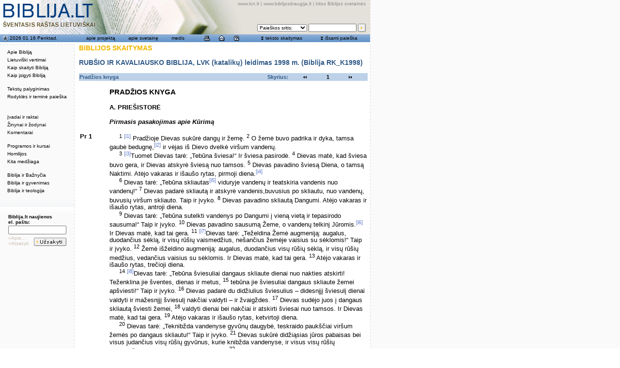

--- FILE ---
content_type: text/html; charset=utf-8
request_url: http://biblija.lt/index.aspx?cmp=reading&doc=BiblijaRKK1998_Pr_1
body_size: 9672
content:

<!DOCTYPE HTML PUBLIC "-//W3C//DTD HTML 4.0 Transitional//EN" >
<HTML>
	<HEAD>
		<title>Biblija.lt - biblija.lt</title>
		<meta http-equiv="Content-Type" content="text/html; charset=utf-8">
		<LINK href="/css/style-biblija-common.css" rel="stylesheet">
		<LINK href="/css/2leftmenu.css" rel="stylesheet">
		<script src="/js/biblija-common.js" type="text/javascript"></script>
		<script language="JavaScript1.2" src="/js/coolmenus4.js"></script>
		<script src="/js/search-arrays.js" type="text/javascript"></script>
		<script src="/js/lib/overlib.js" type="text/javascript"><!-- overLIB (c) Erik Bosrup --></script>

<script language="JavaScript">
<!--
function MM_reloadPage(init) {  //reloads the window if Nav4 resized
  if (init==true) with (navigator) {if ((appName=="Netscape")&&(parseInt(appVersion)==4)) {
    document.MM_pgW=innerWidth; document.MM_pgH=innerHeight; onresize=MM_reloadPage; }}
  else if (innerWidth!=document.MM_pgW || innerHeight!=document.MM_pgH) location.reload();
}
MM_reloadPage(true);

-->
</script>

		<meta content="Microsoft Visual Studio 7.0" name="GENERATOR">
		<meta content="C#" name="CODE_LANGUAGE">
		<meta content="JavaScript" name="vs_defaultClientScript">
		<meta content="http://schemas.microsoft.com/intellisense/ie5" name="vs_targetSchema">
	</HEAD>
	
	
	
	<script language="Javascript">
	// kintamieji is serverio
	var current_document = '';
	</script>

	
	<body bgColor="#ffffff" leftMargin="0" background="/pix/main/bg-global.gif" topMargin="0" marginheight="0" marginwidth="0" onload="startup(0);">

		<script src="/js/2leftmenu.js" type="text/javascript"></script>
		<div id="overDiv" style="Z-INDEX: 1000; VISIBILITY: hidden; POSITION: absolute"></div>

		<span id="PanelArea">
		<!-- issami paieska panel BEGIN -->
		<div id="divSearchBig" style="Z-INDEX:5; LEFT:247px; VISIBILITY:hidden; WIDTH:500px; POSITION:absolute; TOP:93px; HEIGHT:300px" align="right">
			<table width="500" border="0" cellspacing="0" cellpadding="0" bgcolor="#fafafa" style="MARGIN-RIGHT: 10px">
				<form name="formSearchBig" method="post" action="/index.aspx?cmp=search" onKeyPress="if(event.keyCode==13){ this.submit();return false; }">
					<TBODY>
						<tr>
							<td colspan="3" height="1" background="/pix/main/bg-dotline-horizontal.gif"><img src="/pix/main/spacer.gif" width="20" height="1"></td>
						</tr>
						<tr>
							<td background="/pix/main/bg-dotline-vertical.gif" width="1"><img src="/pix/main/spacer.gif" width="1" height="20"></td>
							<td valign="top">
								<table width="100%" border="0" cellspacing="0" cellpadding="4">
									<tr>
										<td height="18" valign="center">
											<table width="464" border="0" cellspacing="0" cellpadding="0" style="MARGIN-LEFT: 18px">
												<tr>
													<td class="title2">IŠSAMI PAIEŠKA BIBLIJOS TEKSTE</td>
													<td align="right"><a href="#" onMouseDown="return panel_close('divSearchBig');"><img src="/pix/main/icon-whi-close.gif" width="10" height="10" border="0"></a></td>
												</tr>
											</table>
										</td>
									</tr>
									<tr>
										<td valign="top">
											<table border="0" cellspacing="1" cellpadding="0" style="MARGIN-LEFT: 18px; MARGIN-RIGHT: 10px">
												<tr valign="top">
													<td width="250">
														Pasirinkite tekstą:
													</td>
													<td width="210">
														Paieškos apimtis (žodžiui, -iams):
													</td>
												</tr>
												<tr valign="top">
													<td height="30" width="250">
														<select id="search_document_select" name="document_select" class="search_input" onChange="refill_selectbox(this, 'search_set_select', '0' );">
															<option selected value="BiblijaRKK1998">Biblija RK_K1998</option>
															<option  value="BiblijaRKE1999">Biblija RK_E1999</option>
														</select>
													</td>
													<td height="30">
														<select id="search_set_select" name="search_set_select" class="search_input">
															<option selected>VISA BIBLIJA</option>
														</select>
													</td>
												</tr>
												<tr valign="top">
													<td>
														Knyga, skyrius, eilutė:</td>
													<td>
														Žodis arba žodžiai:</td>
												</tr>
												<tr valign="top">
													<td>
														<input type="text" name="address_field" class="search_input" value="">
													</td>
													<td>
														<input type="text" name="keywordsearch_field" class="search_input" value="">
													</td>
												</tr>
												<tr valign="top">
													<td height="20"><font color="#a0a0a0">Pvz., Lk 4,1-5;6,9</font></td>
													<td height="20"><font color="#a0a0a0">Pvz., Jėzus, Dievas meilė</font></td>
												</tr>
												<tr valign="top">
													<td>
														<div id="div_search_options_more"><a href="#" onMouseDown="hide('div_search_options_more');show('div_search_options');show('div_search_options_less');return true;">daugiau 
																pasirinkimo &gt;&gt;&gt;</a></div>
														<div id="div_search_options_less" style="DISPLAY: none"><a href="#" onMouseDown="hide('div_search_options_less');hide('div_search_options');show('div_search_options_more');">mažiau 
																pasirinkimo &lt;&lt;&lt;</a></div>
													</td>
													<td>
													</td>
												</tr>
												<tr valign="top">
													<td colspan="2">
														<div style="DISPLAY: none" id="div_search_options">
															<table width="382" border="0" cellspacing="0" cellpadding="0">
																<tr>
																	<td width="24">
																		
																		<input type="checkbox" name="showExplChBox" value="checkbox">
																		
																	</td>
																	<td width="358">Pateikti išnašas
																	</td>
																</tr>
																<tr>
																	<td width="24">
																		<input type="checkbox" name="checkbox" value="checkbox">
																	</td>
																	<td width="358" valign="center">Pateikti knygų, skyrių ir teminius pavadinimus</td>
																</tr>
																<tr>
																	<td width="24">
																		<input type="checkbox" name="checkbox2" value="checkbox">
																	</td>
																	<td width="358">Pateikti įvadus</td>
																</tr>
																<tr>
																	<td width="24">
																		
																		<input type="checkbox" name="showPPlacesChBox" value="checkbox">
																		
																	</td>
																	<td width="358">Pateikti paralelines vietas</td>
																</tr>
																<tr>
																	<td width="24">
																		
																		<input type="checkbox" name="showTextChBox" value="checkbox">
																		
																	</td>
																	<td width="358" nowrap">Atsakymą pateikti nuorodomis</td>
																</tr>

															</table>
														</div>
													</td>
												</tr>
												<tr valign="top">
													<td>
													</td>
													<td align="right">
														<input type="image" border="0" name="submit" value="Ieškoti" src="/pix/main/but-search.gif" width="57" height="17">
													</td>
												</tr>
											</table>
										</td>
									</tr>
								</table>
							</td>
							<td background="/pix/main/bg-dotline-vertical.gif" width="1"><img src="/pix/main/spacer.gif" width="1" height="20"></td>
						</tr>
						<tr>
							<td colspan="3" height="1" background="/pix/main/bg-dotline-horizontal.gif"><img src="/pix/main/spacer.gif" width="20" height="1"></td>
						</tr>
				</form>
			</table>
			<br>
		</div>
		<!-- issami paieska panel END -->
		<!-- skaityti teksta panel BEGIN -->
		<div id="divReadText" style="Z-INDEX:5; LEFT:247px; VISIBILITY:hidden; POSITION:absolute; TOP:93px" align="right">
			<table width="500" border="0" cellspacing="0" cellpadding="0" bgcolor="#fafafa" style="MARGIN-RIGHT: 10px">
				<form name="formSkaitymas" method="post" action="/index.aspx?cmp=toc"  onKeyPress="if(event.keyCode==13){ this.submit();return false; }">
					<TBODY>
						<tr>
							<td colspan="3" height="1" background="/pix/main/bg-dotline-horizontal.gif"><img src="/pix/main/spacer.gif" width="20" height="1"></td>
						</tr>
						<tr>
							<td background="/pix/main/bg-dotline-vertical.gif" width="1"><img src="/pix/main/spacer.gif" width="1" height="20"></td>
							<td valign="top">
								<table width="100%" border="0" cellspacing="0" cellpadding="4">
									<tr>
										<td height="18" valign="center">
											<table width="464" border="0" cellspacing="0" cellpadding="0" style="MARGIN-LEFT: 18px">
												<tr>
													<td class="title2">BIBLIJOS TEKSTO SKAITYMAS</td>
													<td align="right"><a href="#" onMouseDown="return panel_close('divReadText');"><img src="/pix/main/icon-whi-close.gif" width="10" height="10" border="0"></a></td>
												</tr>
											</table>
										</td>
									</tr>
									<tr>
										<td valign="top">
											<table border="0" cellspacing="1" cellpadding="0" style="MARGIN-LEFT: 18px; MARGIN-RIGHT: 10px">
												<tr valign="top">
													<td colspan="2" height="20">
														<b>Pasirinkite tekstą: </b>
													</td>
												</tr>
												<tr valign="top">
													<td nowrap>
														<input type="radio" name="radiobutton" value="75" checked>
													</td>
													<td>Rubšio (ST) ir Kavaliausko (NT) vertimas, LVK (katalikų) leidimas 1998 m. 
													(Biblija RK_K1998)
													</td>
												</tr>
												<tr valign="top">
													<td>
														<input type="radio" name="radiobutton" value="77">
													</td>
													<td>Rubšio (ST) ir Kavaliausko (NT) vertimas, LBD ekumeninis leidimas 1999 m. 
													(Biblija RK_E1999)</td>
												</tr>
												<tr valign="top">
													<td>
													</td>
													<td align="right">
														<input type="image" border="0" name="submit" src="/pix/main/but-skaityti.gif" width="61" height="17">
													</td>
												</tr>
											</table>
										</td>
									</tr>
								</table>
							</td>
							<td background="/pix/main/bg-dotline-vertical.gif" width="1"><img src="/pix/main/spacer.gif" width="1" height="20"></td>
						</tr>
						<tr>
							<td colspan="3" height="1" background="/pix/main/bg-dotline-horizontal.gif"><img src="/pix/main/spacer.gif" width="20" height="1"></td>
						</tr>
				</form>
			</table>
			<br>
		</div>
		<!-- skaityti teksta panel END -->
		</span>



		
		
		<TABLE id="Table1" height="100%" cellSpacing="0" cellPadding="0" width="765" border="0">
			<TR>
				<td vAlign="top" width="764" background="/pix/main/bg-main-table-bottom-fill.gif" bgColor="#ffffff">
					<div id="PrintHeader" class="Print"><table width="100%" border="0"><tr><td valign="bottom"><span id="PrintTitle">BIBLIJA.LT</span><br><span id="PrintSub">ŠVENTASIS RAŠTAS LIETUVIŠKAI</span></td><td align="right" valign="bottom">www.lcn.lt<br>Katalikų Bažnyčia Lietuvoje</td></tr></table>
					<hr width="100%" size="1" noshade></div>
					<table cellSpacing="0" cellPadding="0" width="764" border="0">
						<tr> <!--Header -->
							<td id="HeaderArea" vAlign="top" background="/pix/main/top-whole-1.jpg" height="71">
<table width="764" border="0" cellspacing="0" cellpadding="2" height="71">
	<tr>
		<td width="50%" valign="top"><a href="/index.aspx" onMouseOver="return overlib('I pirmą puslapį',DELAY,500);" onMouseOut="return nd();"><img src="/pix/main/spacer-big.gif" width="200" height="50" border="0"></a></td>
		<td width="50%">
			<table width="100%" border="0" cellspacing="0" cellpadding="0" height="67">
				<tr>
					<td valign="top" align="right" class="top_links" nowrap><a href="http://www.lcn.lt" class="top_links">www.lcn.lt</a>
						| <a href="http://www.biblijosdraugija.lt" class="top_links">www.biblijosdraugija.lt</a>
						| <a href="/index.aspx/kitos/" class="top_links">kitos Biblijos svetainės</a>&nbsp;</td>
					<td valign="top" align="right" rowspan="2" width="4"><img src="/pix/main/spacer.gif" width="4" height="65"></td>
				</tr>
				<tr>
					<td valign="bottom" align="right">
						<!-- quick search BEGIN -->
						<form name="form_quick_search" id="form_quick_search" method="GET" action="/index.aspx/??" onsubmit="return quick_search(this);">
							<table border="0" cellspacing="3" cellpadding="0">
								<tr>
									<td class="small">
										<select name="sritis" class="search_small" onfocus="panel_close('all');" onmouseover="panel_close('all');">
											<option value="" selected>Paieškos sritis:</option>
											<option value="1">Biblija RK_K1998</option>
											<option value="2">Biblija RK_E1999</option>
											<!--option value="3">Biblija.lt tekstai</option>
											<option value="4">www.lcn.lt</option--> 
											<option value="5">www.lcn.lt/bzinios</option>
										</select>
									</td>
									<td class="small">
										<input type="text" name="q" size="14" maxlength="100" class="search_small" onfocus="panel_close('all');" onmouseover="panel_close('all');">
										<input style="display:none" type="checkbox" name="showTextChBox" value="checkbox" />
									</td>
									<td class="small" valign="top">
										<input type="image" name="Submit" value="Ieškoti" class="search_small" src="/pix/main/but-search-mini.gif" border="0" align="bottom" width="16" height="17" onmouseover="panel_close('all');">
									</td>
								</tr>
							</table>
						</form>
						<!-- quick search END -->
					</td>
				</tr>
			</table>
		</td>
	</tr>
</table>
</td>
						</tr> <!--End of Header -->
						<tr> <!--Tool bar -->
							<td id="ToolbarArea" background="/pix/main/bg-top-menu.gif" height="16">
<table width="100%" border="0" cellspacing="0" cellpadding="0">
	<tr>
		<td width="153" class="top_menu_text">
			<!-- data box BEGIN -->
			<table width="100%" border="0" cellspacing="0" cellpadding="0">
				<tr>
					<td height="16" class="top_menu_text" width="20" valign="bottom" align="middle">&nbsp;<a href="/index.aspx/skaitiniai/" class="top_menu_link" onMouseOver="return overlib('Šios dienos liturginiai skaitiniai');" onMouseOut="return nd();"><img src="/pix/main/icon-blu-skaitiniai.gif" width="11" height="12" border="0"></a></td>
					<td class="top_menu_text" nowrap><a href="/index.aspx/skaitiniai/" class="top_menu_link" onMouseOver="return overlib('Šios dienos liturginiai skaitiniai',DELAY,500);" onMouseOut="return nd();"><span id="ToolBar1_DateLB">2026 01 16 Penktad.</span></a></td>
				</tr>
			</table>
			<!-- data box END -->
		</td>
		<td width="611" class="top_menu_text">
			<!-- blue menu BEGIN -->
			<table width="597" border="0" cellspacing="2" cellpadding="0" style="MARGIN-LEFT: 7px; MARGIN-RIGHT: 5px">
				<tr>
					<td class="top_menu_text" width="91" align="middle"><a href="/index.aspx/apie_projekta/" class="top_menu_link" onMouseOver="return panel_close('all');">apie 
							projektą</a></td>
					<td class="top_menu_text" width="82" align="middle"><a href="/index.aspx/apie_svetaine/" class="top_menu_link" onMouseOver="return panel_close('all');">apie 
							svetainę</a></td>
					<td class="top_menu_text" width="56" align="middle"><a href="/index.aspx/medis/" class="top_menu_link" onMouseOver="return panel_close('all');">medis</a></td>
					<td width="121" align="middle" class="top_menu_text">
						<table width="90" border="0" cellspacing="0" cellpadding="0">
							<tr align="middle">
								<td width="33%"><a href="javascript:window.print();" onMouseOver="overlib('Spausdinti puslapį',DELAY,500); return panel_close('all');" onMouseOut="return nd();"><img src="/pix/main/icon-blu-print.gif" width="13" height="12" border="0"></a></td>
								<td width="34%"><a href="mailto:admin@biblija.lt" onMouseOver="overlib('E-paštas',DELAY,500); return panel_close('all');" onMouseOut="return nd();"><img src="/pix/main/icon-blu-email.gif" width="12" height="12" border="0"></a></td>
								<td width="33%"><a href="/index.aspx/pagalba/" onMouseOver="overlib('Pagalba',DELAY,500); return panel_close('all');" onMouseOut="return nd();"><img src="/pix/main/icon-blu-help.gif" width="11" height="12" border="0"></a></td>
							</tr>
						</table>
					</td>
					<td width="121" align="middle" nowrap>
						<table border="0" cellspacing="0" cellpadding="0">
							<tr>
								<td class="top_menu_text"><img src="/pix/main/icon-downforward.gif" width="7" height="12"></td>
								<td class="top_menu_text">&nbsp;<!--a href="javascript:void(0);" class="top_menu_link" onMouseOver="return overlib('Parodyti Biblijos teksto skaitymo langą',DELAY,800);" onMouseOut="return nd();" onMouseDown="return panel_toggle('divReadText');"--><a href="javascript:void(0);" class="top_menu_link" onMouseOver="return panel_show('divReadText');">teksto 
										skaitymas</a>
								</td>
							</tr>
						</table>
					</td>
					<td width="112" align="middle" nowrap>
						<table border="0" cellspacing="0" cellpadding="0">
							<tr>
								<td class="top_menu_text"><img src="/pix/main/icon-downforward.gif" width="7" height="12"></td>
								<td class="top_menu_text">&nbsp;<!--a href="javascript:void(0);" class="top_menu_link" onMouseOver="return overlib('Parodyti išsamios paieškos langą',DELAY,800);" onMouseOut="return nd();" onMouseDown="return panel_toggle('divSearchBig');"--><a href="javascript:void(0);" class="top_menu_link" onMouseOver="return panel_show('divSearchBig');">išsami 
										paieška</a>
								</td>
							</tr>
						</table>
					</td>
				</tr>
			</table>
			<!-- blue menu END -->
		</td>
	</tr>
</table>
</td>
						</tr> <!--End of the tool bar -->
						<TR>
							<td bgColor="#ffffff" height="4"><IMG height="4" src="/pix/main/spacer.gif" width="20"></td>
						</TR>
						<tr>
							<td>
								<table cellSpacing="0" cellPadding="0" width="100%" border="0">
									<tr> <!-- menu area-->
										<td class="noprint" id="MenuArea" vAlign="top" width="153" background="/pix/main/bg-global.gif" bgColor="#fafafa" onmouseover="panel_close('all');">
<table width="100%" border="0" cellspacing="0" cellpadding="0">
	<tr>
		<td background="pix/main/bg-dotline-horizontal.gif"><img src="/pix/main/spacer.gif" width="20" height="1"></td>
	</tr>
</table>
<!-- left menu box BEGIN -->
<table width="100%" border="0" cellspacing="0" cellpadding="6" style="MARGIN-TOP: 6px">
	<tr>
		<td>
			<img src="/pix/main/spacer.gif" border="0" width="140" height="280">
			
			<script language="JavaScript">
//			lm = new LeftMenu( 'lm', left_menu_data );
//			lm.write();
			</script>
		</td>
	</tr>
</table>
<!-- left menu box END -->
<br>
<br>
<table width="100%" border="0" cellspacing="0" cellpadding="0">
	<tr>
		<td height="26" background="pix/main/edge-lenkimas.gif"><img src="/pix/main/edge-lenkimas.gif" width="153" height="26"></td>
	</tr>
</table>
<!-- subscribe box BEGIN -->

<form name="formSubscribe" method="post" action="http://ww2.biblija.lt/fn/uzsisakyti/">
	<table width="124" border="0" cellspacing="2" cellpadding="0" style="MARGIN-LEFT: 15px; align: left">
		<tr>
			<td colspan="2" class="subscribe_title">Biblija.lt naujienos<br>el. paštu:</td>
		</tr>
		<tr>
			<td colspan="2">
				<input type="text" name="fields[email]" class="subscribe_input">
                                <input type="hidden" name="fields[list]" value="biblija.lt">
				<input name="fields[cancel]" type="hidden" id="cancel" value="">
			</td>
		</tr>
		<tr>
			<td align="left" valign="middle" class="subscribe_link">
				<a href="/index.aspx/pastas/" class="subscribe_link">»Apie...</a><br>
				<a href="" onclick="var f=document.all['formSubscribe'];f.elements['cancel'].value=1;f.submit();return false;" class="subscribe_link">»Atsakyti</a>
			</td>
			<td align="right" valign="bottom">
				<input type="image" name="fields[submit]" border="0" src="/pix/main/but-uzsakyti.gif" width="67" height="17">
			</td>
		</tr>
	</table>
</form> 
<!-- subscribe box END -->
</td> <!-- end of menu td area-->
										<td class="noprint" width="1" valign="top" bgcolor="#fafafa" background="/pix/main/bg-dotline-vertical.gif"><img src="/pix/main/spacer.gif" width="1" height="20"></td>
										<td class="noprint" width="10" valign="top" bgcolor="#ffffff">&nbsp;</td>
										<td valign="top" width="604" bgcolor="#ffffff" style="padding-right:5px; padding-bottom:10px">
											<!-- centrinis contentas BEGIN -->
											<!--- <span id="Content1_ContentLB"></span>
 --->
											<span id="ctl00_ContentLB"><p class="title2">BIBLIJOS SKAITYMAS</p><p class="bibl_vertimas">RUBŠIO IR KAVALIAUSKO BIBLIJA, LVK (katalikų) leidimas 1998 m. (Biblija RK_K1998)</p><table width="100%" border="0" cellspacing="1"cellpadding="0" class="skaitymas_nav_table"> <tr> <td width="144" class="bibl_f1">Pradžios knyga</td><td width="70" class="bibl_f1" align="right">Skyrius:</td><td width="20" align="right"><a href="index.aspx?cmp=reading&doc=BiblijaRKK1998_Pr_1"><img src="pix/main/icon-rev-14.gif" width="12"height="14" border="0"></a></td> <td width="39" align="center" class="bibl_f2">1</td> <td width="20"><a href="index.aspx?cmp=reading&doc=BiblijaRKK1998_Pr_2"><img src="pix/main/icon-ff-14.gif" width="12" height="14" border="0"></a></td></tr> </table><br><table width="100%" border="0" cellspacing="2" cellpadding="0"><tr><td>&nbsp;</td><td width="90%" class="bibl_knyga">Pradžios knyga </td> </tr><tr><td>&nbsp;</td><td width="90%">&nbsp;</td></tr><tr> <td>&nbsp;</td><td width="90%" class="bibl_metmuo">A. PRIEŠISTORĖ </td> </tr><tr><td>&nbsp;</td><td width="90%">&nbsp;</td></tr><tr> <td>&nbsp;</td><td width="90%" span class="bibl_tema">Pirmasis pasakojimas apie Kūrimą </td> </tr><tr><td>&nbsp;</td><td width="90%">&nbsp;</td></tr><tr><td align="left" valign="top" class="bibl_kn">Pr 1</td><td width="90%"><p class="bibl"><sup>1</sup>&nbsp;<sup><a name="#_b_11"></a><a href="#11" onMouseOver="return overlib('Šis skaitinys yra visos Penkiaknygės įvadas. iš pirmapradžio chaoso Dievas sukūrė tvarkingą pasaulį, suteikdamas žmogui – vyrui ir moteriai – ypatingą vietą.');" onMouseOut="return nd();" >[i1]</a></sup> Pradžioje Dievas sukūrė dangų ir žemę. <sup>2</sup>&nbsp;O žemė buvo padrika ir dyka, tamsa gaubė bedugnę,<sup><a name="#_b_12"></a><a href="#12" onMouseOver="return overlib('<i>Bedugnė:</i> pasak senovės semitų kosmogonijos, pirmapradis vandenynas.');" onMouseOut="return nd();" >[i2]</a></sup> ir vėjas iš Dievo dvelkė viršum vandenų.</p><p class="bibl"> <sup>3</sup>&nbsp;<sup><a name="#_b_13"></a><a href="#13" onMouseOver="return overlib('Kūrimas žodžiu pabrėžia visapusišką Dievo suverenumą (žr. Ps 33,6) ir rodo į tikėjimo tiesą, kad pasaulis buvo Dievo sukurtas iš nieko (žr. 2 Mak 7,28). Pirmasis kūrinys yra šviesa (žr. 2 Kor 4,6), – ji prasiveržia net prieš saulės sukūrimą (žr. 14-18 eilutes) ir yra atskiriama nuo nakties, nesukurtos tamsos likučio.');" onMouseOut="return nd();" >[i3]</a></sup>Tuomet Dievas tarė: „Tebūna šviesa!“ Ir šviesa pasirodė. <sup>4</sup>&nbsp;Dievas matė, kad šviesa buvo gera, ir Dievas atskyrė šviesą nuo tamsos. <sup>5</sup>&nbsp;Dievas pavadino šviesą Diena, o tamsą Naktimi. Atėjo vakaras ir išaušo rytas, pirmoji diena.<sup><a name="#_b_14"></a><a href="#14" onMouseOver="return overlib('Senovėje, kaip ir nūdien, pagal žydų mąstyseną, diena prasideda saulėlydžiu. Dievo veiksmai kuriant pasaulį rikiuojami į šešias dienas, norint išryškinti izraeliečių religijoje šabo poilsio šventumą septintąją savaitės dieną.');" onMouseOut="return nd();" >[i4]</a></sup></p><p class="bibl"> <sup>6</sup>&nbsp;Dievas tarė: „Tebūna skliautas<sup><a name="#_b_15"></a><a href="#15" onMouseOver="return overlib('<i>Skliautas:</i> buvo laikoma, kad erdvė yra standus skliautas, pajėgus atskirti vandenis.');" onMouseOut="return nd();" >[i5]</a></sup> viduryje vandenų ir teatskiria vandenis nuo vandenų!“ <sup>7</sup>&nbsp;Dievas padarė skliautą ir atskyrė vandenis,buvusius po skliautu, nuo vandenų, buvusių viršum skliauto. Taip ir įvyko. <sup>8</sup>&nbsp;Dievas pavadino skliautą Dangumi. Atėjo vakaras ir išaušo rytas, antroji diena.</p><p class="bibl"> <sup>9</sup>&nbsp;Dievas tarė: „Tebūna sutelkti vandenys po Dangumi į vieną vietą ir tepasirodo sausuma!“ Taip ir įvyko. <sup>10</sup>&nbsp;Dievas pavadino sausumą Žeme, o vandenų telkinį Jūromis.<sup><a name="#_b_16"></a><a href="#16" onMouseOver="return overlib('Jūroms, pirmapradžio chaoso likučiams, buvo duotos ribos prie Žemės pakraščių (žr. Ps 139,9; Pat 8,29), kur jos nesiliauja grasinti Dievo kūrinijai (žr. Ps 104,7-9).');" onMouseOut="return nd();" >[i6]</a></sup> Ir Dievas matė, kad tai gera. <sup>11</sup>&nbsp;<sup><a name="#_b_17"></a><a href="#17" onMouseOver="return overlib('Augmenija buvo Dievo sukurta tik netiesiogiai, – Kūrėjo įsakymas davė motinai žemei galią būti vaisingai.');" onMouseOut="return nd();" >[i7]</a></sup>Dievas tarė: „Teželdina Žemė augmeniją: augalus, duodančius sėklą, ir visų rūšių vaismedžius, nešančius žemėje vaisius su sėklomis!“ Taip ir įvyko. <sup>12</sup>&nbsp;Žemė išželdino augmeniją: augalus, duodančius visų rūšių sėklą, ir visų rūšių medžius, vedančius vaisius su sėklomis. Ir Dievas matė, kad tai gera. <sup>13</sup>&nbsp;Atėjo vakaras ir išaušo rytas, trečioji diena.</p><p class="bibl"> <sup>14</sup>&nbsp;<sup><a name="#_b_18"></a><a href="#18" onMouseOver="return overlib('Saulė, mėnulis ir žvaigždės nėra dievai. Žmogaus likimo jie nelemia, kaip buvo tikima senovėje. Jie yra tik šviesuliai!');" onMouseOut="return nd();" >[i8]</a></sup>Dievas tarė: „Tebūna šviesuliai dangaus skliaute dienai nuo nakties atskirti! Teženklina jie šventes, dienas ir metus, <sup>15</sup>&nbsp;tebūna jie šviesuliai dangaus skliaute žemei apšviesti!“ Taip ir įvyko. <sup>16</sup>&nbsp;Dievas padarė du didžiulius šviesulius – didesnįjį šviesulį dienai valdyti ir mažesnįjį šviesulį nakčiai valdyti – ir žvaigždes. <sup>17</sup>&nbsp;Dievas sudėjo juos į dangaus skliautą šviesti žemei, <sup>18</sup>&nbsp;valdyti dienai bei nakčiai ir atskirti šviesai nuo tamsos. Ir Dievas matė, kad tai gera. <sup>19</sup>&nbsp;Atėjo vakaras ir išaušo rytas, ketvirtoji diena.</p><p class="bibl"> <sup>20</sup>&nbsp;Dievas tarė: „Teknibžda vandenyse gyvūnų daugybė, teskraido paukščiai viršum žemės po dangaus skliautu!“ Taip ir įvyko. <sup>21</sup>&nbsp;Dievas sukūrė didžiąsias jūros pabaisas bei visus judančius visų rūšių gyvūnus, kurie knibžda vandenyse, ir visus visų rūšių sparnuočius. Ir Dievas matė, kad tai gera. <sup>22</sup>&nbsp;Dievas palaimino juos, tardamas: „Būkite vaisingi ir dauginkitės! Pripildykite jūrų vandenis, o paukščiai tesidaugina žemėje!“ <sup>23</sup>&nbsp;Atėjo vakaras ir išaušo rytas, penktoji diena.</p><p class="bibl"> <sup>24</sup>&nbsp;Dievas tarė: „Tepagimdo žemė visų rūšių gyvūnus: galvijus, roplius ir visų rūšių laukinius gyvulius!“ Taip ir įvyko. <sup>25</sup>&nbsp;Dievas padarė visų rūšių laukinius žemės gyvulius, visų rūšių galvijus ir visų rūšių žemės roplius. Ir Dievas matė, kad tai gera.</p><p class="bibl"> <sup>26</sup>&nbsp;<sup><a name="#_b_19"></a><a href="#19" onMouseOver="return overlib('Iškilmingas Dievo pareiškimas pabrėžia, kad žmogaus sukūrimas yra Kūrimo viršūnė. Daugiskaita <i>mes</i> ir <i>mūsų</i> turbūt yra užuomina į dangiško Dievo dvaro būtybes (žr. 1 Kar 22,19; Job 1,6). <i>Paveikslas</i> ir <i>panašumas</i> ne fizinis, bet dvasinis giminingumas ir užduotis apreikšti Dievo viešpatavimą žemėje, panašiai kaip vaikas apreiškia tėvus (žr. Pr 5,3 ) ... <i>tevaldo jie:</i> žmonės, arba žmonija.');" onMouseOut="return nd();" >[i9]</a></sup>Tuomet Dievas tarė: „Padarykime žmogų pagal mūsų paveikslą ir panašumą; tevaldo jie ir jūros žuvis, ir padangių sparnuočius, ir galvijus, ir visus laukinius žemės gyvulius, ir visus žemėje šliaužiojančius roplius!“</p><p class="bibl"> <sup>27</sup>&nbsp;Dievas sukūrė žmogų pagal savo paveikslą,</p><p class="bibl">pagal savo paveikslą sukūrė jį;</p><p class="bibl">vyrą ir moterį; sukūrė juos.<sup><a name="#_b_110"></a><a href="#110" onMouseOver="return overlib('<i>... juos:</i> vyrą ir moterį.');" onMouseOut="return nd();" >[i10]</a></sup></p><p class="bibl"> <sup>28</sup>&nbsp;Dievas juos palaimino, tardamas: „Būkite vaisingi ir dauginkitės, pripildykite žemę ir valdykite ją! Viešpataukite ir jūros žuvims, ir padangių paukščiams, ir visiems žemėje judantiems gyvūnams.</p><p class="bibl"> <sup>29</sup>&nbsp;Dievas tarė: „Štai aš jums daviau visus, visoje žemėje sėklą teikiančius augalus ir visus medžius, kurie veda vaisius su sėklomis; jie bus jums maistas. <sup>30</sup>&nbsp;O visiems laukų gyvuliams, visiems padangių paukščiams ir visiems žeme rėpliojantiems gyvūnams, turintiems gyvybės alsavimą, {daviau} maistui visus žaliuosius augalus“. Taip ir įvyko. <sup>31</sup>&nbsp;Dievas apžvelgė visa, ką buvo padaręs, ir iš tikrųjų matė, kad buvo labai gera. Atėjo vakaras ir išaušo rytas, šeštoji diena. </p></td></tr><tr><td>&nbsp;</td><td width="90%">&nbsp;</td></tr><tr align="left" valign="top"><td colspan="2" class="bibl_isnasa_vardas">Išnašos:</td></tr><tr align="left" valign="top"><td class="bibl_isnasos"><a name="#11"></a><a href="#_b_11">1</a></td><td width="90%" class="bibl_isnasos">Pr 1,1-2,4:&nbsp;Šis skaitinys yra visos Penkiaknygės įvadas. iš pirmapradžio chaoso Dievas sukūrė tvarkingą pasaulį, suteikdamas žmogui – vyrui ir moteriai – ypatingą vietą.</td></tr><tr align="left" valign="top"><td class="bibl_isnasos"><a name="#12"></a><a href="#_b_12">2</a></td><td width="90%" class="bibl_isnasos">Pr 1,2:&nbsp;<i>Bedugnė:</i> pasak senovės semitų kosmogonijos, pirmapradis vandenynas.</td></tr><tr align="left" valign="top"><td class="bibl_isnasos"><a name="#13"></a><a href="#_b_13">3</a></td><td width="90%" class="bibl_isnasos">Pr 1,3-1,5:&nbsp;Kūrimas žodžiu pabrėžia visapusišką Dievo suverenumą (žr. Ps 33,6) ir rodo į tikėjimo tiesą, kad pasaulis buvo Dievo sukurtas iš nieko (žr. 2 Mak 7,28). Pirmasis kūrinys yra šviesa (žr. 2 Kor 4,6), – ji prasiveržia net prieš saulės sukūrimą (žr. 14-18 eilutes) ir yra atskiriama nuo nakties, nesukurtos tamsos likučio.</td></tr><tr align="left" valign="top"><td class="bibl_isnasos"><a name="#14"></a><a href="#_b_14">4</a></td><td width="90%" class="bibl_isnasos">Pr 1,5:&nbsp;Senovėje, kaip ir nūdien, pagal žydų mąstyseną, diena prasideda saulėlydžiu. Dievo veiksmai kuriant pasaulį rikiuojami į šešias dienas, norint išryškinti izraeliečių religijoje šabo poilsio šventumą septintąją savaitės dieną.</td></tr><tr align="left" valign="top"><td class="bibl_isnasos"><a name="#15"></a><a href="#_b_15">5</a></td><td width="90%" class="bibl_isnasos">Pr 1,6-1,8:&nbsp;<i>Skliautas:</i> buvo laikoma, kad erdvė yra standus skliautas, pajėgus atskirti vandenis.</td></tr><tr align="left" valign="top"><td class="bibl_isnasos"><a name="#16"></a><a href="#_b_16">6</a></td><td width="90%" class="bibl_isnasos">Pr 1,10-1,9:&nbsp;Jūroms, pirmapradžio chaoso likučiams, buvo duotos ribos prie Žemės pakraščių (žr. Ps 139,9; Pat 8,29), kur jos nesiliauja grasinti Dievo kūrinijai (žr. Ps 104,7-9).</td></tr><tr align="left" valign="top"><td class="bibl_isnasos"><a name="#17"></a><a href="#_b_17">7</a></td><td width="90%" class="bibl_isnasos">Pr 1,11-1,12:&nbsp;Augmenija buvo Dievo sukurta tik netiesiogiai, – Kūrėjo įsakymas davė motinai žemei galią būti vaisingai.</td></tr><tr align="left" valign="top"><td class="bibl_isnasos"><a name="#18"></a><a href="#_b_18">8</a></td><td width="90%" class="bibl_isnasos">Pr 1,14-1,19:&nbsp;Saulė, mėnulis ir žvaigždės nėra dievai. Žmogaus likimo jie nelemia, kaip buvo tikima senovėje. Jie yra tik šviesuliai!</td></tr><tr align="left" valign="top"><td class="bibl_isnasos"><a name="#19"></a><a href="#_b_19">9</a></td><td width="90%" class="bibl_isnasos">Pr 1,26:&nbsp;Iškilmingas Dievo pareiškimas pabrėžia, kad žmogaus sukūrimas yra Kūrimo viršūnė. Daugiskaita <i>mes</i> ir <i>mūsų</i> turbūt yra užuomina į dangiško Dievo dvaro būtybes (žr. 1 Kar 22,19; Job 1,6). <i>Paveikslas</i> ir <i>panašumas</i> ne fizinis, bet dvasinis giminingumas ir užduotis apreikšti Dievo viešpatavimą žemėje, panašiai kaip vaikas apreiškia tėvus (žr. Pr 5,3 ) ... <i>tevaldo jie:</i> žmonės, arba žmonija.</td></tr><tr align="left" valign="top"><td class="bibl_isnasos"><a name="#110"></a><a href="#_b_110">10</a></td><td width="90%" class="bibl_isnasos">Pr 1,27:&nbsp;<i>... juos:</i> vyrą ir moterį.</td></tr><tr><td>&nbsp;</td><td width="90%">&nbsp;</td></tr><tr align="left" valign="top"><td colspan="2" class="bibl_isnasa_vardas">Bibliografiniai duomenys:</td></tr><tr align="left" valign="top"><td colspan="2"><p>ŠVENTASIS RAŠTAS. Senasis ir Naujasis Testamentas. – Vilnius: Lietuvos Katalikų  Vyskupų Konferencija, 1998.</p> <p>&copy; Lietuvos Vyskupų Konferencija, 1998. <a href="http://biblija.lt/index.aspx/lt_vertimai/leidimai/b_rk_k1998/">Išsamiai apie leidimą &gt;&gt;</a></p> </td> </tr></table><table width="100%" border="0" cellspacing="1"cellpadding="0" class="skaitymas_nav_table"> <tr> <td width="144" class="bibl_f1">Pradžios knyga</td><td width="70" class="bibl_f1" align="right">Skyrius:</td><td width="20" align="right"><a href="index.aspx?cmp=reading&doc=BiblijaRKK1998_Pr_1"><img src="pix/main/icon-rev-14.gif" width="12"height="14" border="0"></a></td> <td width="39" align="center" class="bibl_f2">1</td> <td width="20"><a href="index.aspx?cmp=reading&doc=BiblijaRKK1998_Pr_2"><img src="pix/main/icon-ff-14.gif" width="12" height="14" border="0"></a></td></tr> </table><br></span>


								
								
								<!-- centrinis contentas END -->
							</td>
						</tr>
					</table>
				</td>
			</TR>
			</TBODY>
		</TABLE>
		</TD>
		<td valign="top" width="1" rowspan="2" background="/pix/main/bg-dotline-vertical.gif"><img src="/pix/main/spacer.gif" width="1" height="200"></td>
		</TR>
		<tr>
			<td id="BottomArea" valign="top" width="764" background="/pix/main/edge-lenkimas2-bottom.gif" height="18">
				<table width="100%" border="0" cellspacing="0" cellpadding="0">
					<tr>
						<td colspan="2" height="1" background="/pix/main/bg-dotline-horizontal.gif"><img src="/pix/main/spacer.gif" width="20" height="1"></td>
					</tr>
					<tr>
						<td class="bottom_links" valign="middle" height="14">&nbsp;&nbsp;&copy; 2003 <a href="http://www.kit.lt" class="bottom_links">
								Katalikų interneto tarnyba</a>.</td>
						<td id="BottomLinks" align="right" class="bottom_links" valign="middle">&nbsp;<a href="/index.aspx/teises/" class="bottom_links">teisės</a>&nbsp;&nbsp;|&nbsp;&nbsp;<a href="/index.aspx/apie_projekta/" class="bottom_links">apie 
								projektą</a>&nbsp;&nbsp;|&nbsp;&nbsp;<a href="/index.aspx/apie_svetaine/" class="bottom_links">apie 
								svetainę</a>&nbsp;&nbsp;|&nbsp;&nbsp;<a href="/index.aspx/medis/" class="bottom_links">medis</a>&nbsp;&nbsp;|&nbsp;&nbsp;<a href="/index.aspx/" class="bottom_links">į
								pradžią</a>&nbsp;&nbsp;|&nbsp;&nbsp;<a href="#" class="bottom_links">į viršų</a>&nbsp;&nbsp;
						</td>
					</tr>
				</table>
			</td>
		</tr>
		</TBODY> </TABLE>
	</body>
</HTML>
